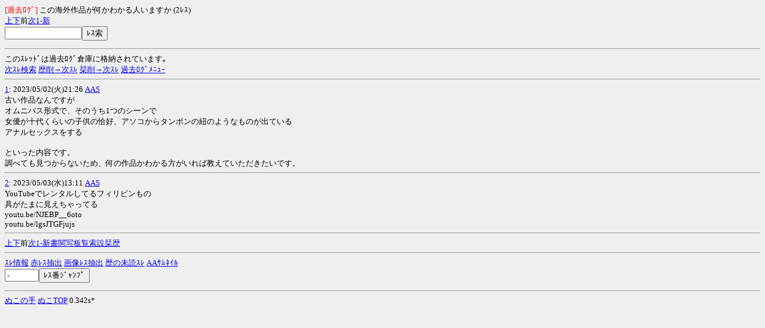

--- FILE ---
content_type: text/html; charset=Shift_JIS
request_url: https://n2ch.net/r/-/21oversea2/1683030403/l100?guid=ON
body_size: 1056
content:
<HTML><HEAD><TITLE>この海外作品が何かわかる人いますか</TITLE><META HTTP-EQUIV="Content-Type" CONTENT="text/html; charset=Shift_JIS"></HEAD><BODY BGCOLOR="#EFEFEF"><FONT SIZE="-1"><A NAME="t"></A></FONT><FONT SIZE="-1" COLOR="red">[過去ﾛｸﾞ]</FONT><FONT SIZE="-1"> この海外作品が何かわかる人いますか (2ﾚｽ)<BR><A HREF="#t" ACCESSKEY="2">上</A><A HREF="#b">下</A>前<A HREF="./3-?guid=ON">次</A><A HREF="./1-?guid=ON" ACCESSKEY="1">1-</A><A HREF="./l20?guid=ON">新</A><FORM ACTION="./"><INPUT TYPE="text" NAME="q" VALUE="" SIZE="14"><INPUT TYPE="hidden" NAME="guid" VALUE="ON"><INPUT TYPE="submit" VALUE="ﾚｽ索"></FORM><HR>このｽﾚｯﾄﾞは過去ﾛｸﾞ倉庫に格納されています｡<BR><A HREF="/q/-/21oversea2/1683030403/?next=2&b=21oversea2&guid=ON">次ｽﾚ検索</A> <A HREF="/q/-/21oversea2/1683030403/?next=2&hdel=1&b=21oversea2&guid=ON">歴削→次ｽﾚ</A> <A HREF="/q/-/21oversea2/1683030403/?next=2&bdel=1&b=21oversea2&guid=ON">栞削→次ｽﾚ</A> <A HREF="./l100?kako=1&guid=ON">過去ﾛｸﾞﾒﾆｭｰ</A><HR><A HREF="./?wr=1&guid=ON">1</A>: 2023/05/02(火)21:26 <A HREF="./1?aas=1&guid=ON">AAS</A><BR> 古い作品なんですが <br> オムニバス形式で、そのうち1つのシーンで <br> 女優が十代くらいの子供の恰好、アソコからタンポンの紐のようなものが出ている <br> アナルセックスをする <br>  <br> といった内容です。 <br> 調べても見つからないため、何の作品かわかる方がいれば教えていただきたいです。 <HR><A HREF="./?wr=2&guid=ON">2</A>: 2023/05/03(水)13:11 <A HREF="./2?aas=1&guid=ON">AAS</A><BR> YouTubeでレンタルしてるフィリピンもの <br> 具がたまに見えちゃってる <br> youtu.be/NJEBP__6oto  <br> youtu.be/lgsJTGFjujs <HR><A NAME="b"></A><A HREF="#t">上</A><A HREF="#b" ACCESSKEY="8">下</A>前<A HREF="./3-?guid=ON" ACCESSKEY="9">次</A><A HREF="./1-?guid=ON">1-</A><A HREF="./l20?guid=ON" ACCESSKEY="3">新</A><A HREF="/w/-/21oversea2/1683030403/?guid=ON" ACCESSKEY="4">書</A><A HREF="/q/-/21oversea2/1683030403/?next=2&b=21oversea2&guid=ON">関</A><A HREF="./l100?m=c&guid=ON">写</A><A HREF="/t/-/21oversea2/?guid=ON" ACCESSKEY="6">板</A><A HREF="/i/-/?guid=ON" ACCESSKEY="0">覧</A><A HREF="/q/-/?b=21oversea2&guid=ON">索</A><A HREF="/c/-/21oversea2/1683030403/l100?guid=ON">設</A><A HREF="/b/-/21oversea2/1683030403/l100?m=p&guid=ON" ACCESSKEY="*">栞</A><A HREF="/h/-/21oversea2/1683030403/l100?m=p&guid=ON" ACCESSKEY="#">歴</A><HR><A HREF="./l100?m=i&guid=ON" ACCESSKEY="5">ｽﾚ情報</A> <A HREF="./?ext=hot&guid=ON">赤ﾚｽ抽出</A> <A HREF="./?ext=img&guid=ON">画像ﾚｽ抽出</A> <A HREF="/h/-/21oversea2/1683030403/l100?m=p&end=1&ar=1&guid=ON">歴の未読ｽﾚ</A> <A HREF="./l100?aas=0&guid=ON">AAｻﾑﾈｲﾙ</A><FORM ACTION="./"><INPUT TYPE="text" NAME="jump" VALUE="-" SIZE="5" MAXLENGTH="8" MODE="numeric" ISTYLE="4"><INPUT TYPE="hidden" NAME="guid" VALUE="ON"><INPUT TYPE="submit" VALUE="ﾚｽ番ｼﾞｬﾝﾌﾟ"></FORM><HR><A HREF="/?help=index&guid=ON">ぬこの手</A> <A HREF="/?guid=ON">ぬこTOP</A> 0.342s*</FONT></BODY></HTML>